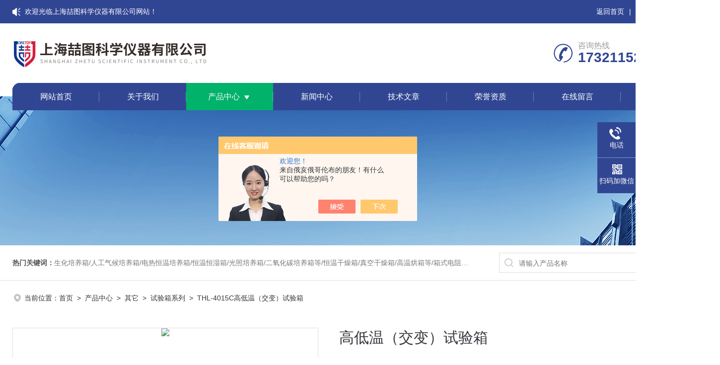

--- FILE ---
content_type: text/html; charset=utf-8
request_url: http://www.gemtop.net/Products-29186335.html
body_size: 9922
content:
<!DOCTYPE html PUBLIC "-//W3C//DTD XHTML 1.0 Transitional//EN" "http://www.w3.org/TR/xhtml1/DTD/xhtml1-transitional.dtd">
<html xmlns="http://www.w3.org/1999/xhtml">
<head>
    <meta http-equiv="Content-Type" content="text/html; charset=utf-8" />
    <meta http-equiv="X-UA-Compatible" content="IE=edge,chrome=1" />
    <meta name="renderer" content="webkit|ie-comp|ie-stand" />
    
    <TITLE>高低温（交变）试验箱THL-4015C-上海喆图科学仪器有限公司</TITLE>
<META NAME="Keywords" CONTENT="高低温（交变）试验箱">
<META NAME="Description" CONTENT="上海喆图科学仪器有限公司所提供的THL-4015C高低温（交变）试验箱质量可靠、规格齐全,上海喆图科学仪器有限公司不仅具有专业的技术水平,更有良好的售后服务和优质的解决方案,欢迎您来电咨询此产品具体参数及价格等详细信息！">
<script src="/ajax/common.ashx" type="text/javascript"></script>
<script src="/ajax/NewPersonalStyle.Classes.SendMSG,NewPersonalStyle.ashx" type="text/javascript"></script>
<script src="/js/videoback.js" type="text/javascript"></script> 
    <link type="text/css" rel="stylesheet" href="/skins/6188/css/style.css" />
    <link type="text/css" rel="stylesheet" href="/skins/6188/css/gdslider.css" />
    <link type="text/css" rel="stylesheet" href="/skins/6188/css/animations.css" />
    <link type="text/css" rel="stylesheet" href="/skins/6188/css/swiper.min.css" />
    <script type="text/javascript" src="/skins/6188/js/jquery-3.6.0.min.js"></script>
    <!--wow animation-->
    <script type="text/javascript" src="/skins/6188/js/wow.min.js"></script>
    <!--[if !IE]><!-->
    <script type="text/javascript">new WOW().init();</script>
    <!--<![endif]-->
    <!--导航当前状态 JS-->
	<script language="javascript" type="text/javascript"> 
        var nav= '3';
    </script>
    <!--导航当前状态 JS END--> 
    <link rel="shortcut icon" href="/skins/6188/favicon.ico">
<script type="application/ld+json">
{
"@context": "https://ziyuan.baidu.com/contexts/cambrian.jsonld",
"@id": "http://www.gemtop.net/Products-29186335.html",
"title": "高低温（交变）试验箱THL-4015C",
"pubDate": "2018-04-04T14:20:11",
"upDate": "2026-01-11T07:11:43"
    }</script>
<script type="text/javascript" src="/ajax/common.ashx"></script>
<script src="/ajax/NewPersonalStyle.Classes.SendMSG,NewPersonalStyle.ashx" type="text/javascript"></script>
<script type="text/javascript">
var viewNames = "";
var cookieArr = document.cookie.match(new RegExp("ViewNames" + "=[_0-9]*", "gi"));
if (cookieArr != null && cookieArr.length > 0) {
   var cookieVal = cookieArr[0].split("=");
    if (cookieVal[0] == "ViewNames") {
        viewNames = unescape(cookieVal[1]);
    }
}
if (viewNames == "") {
    var exp = new Date();
    exp.setTime(exp.getTime() + 7 * 24 * 60 * 60 * 1000);
    viewNames = new Date().valueOf() + "_" + Math.round(Math.random() * 1000 + 1000);
    document.cookie = "ViewNames" + "=" + escape(viewNames) + "; expires" + "=" + exp.toGMTString();
}
SendMSG.ToSaveViewLog("29186335", "ProductsInfo",viewNames, function() {});
</script>
<script language="javaScript" src="/js/JSChat.js"></script><script language="javaScript">function ChatBoxClickGXH() { DoChatBoxClickGXH('https://chat.chem17.com',20045) }</script><script>!window.jQuery && document.write('<script src="https://public.mtnets.com/Plugins/jQuery/2.2.4/jquery-2.2.4.min.js" integrity="sha384-rY/jv8mMhqDabXSo+UCggqKtdmBfd3qC2/KvyTDNQ6PcUJXaxK1tMepoQda4g5vB" crossorigin="anonymous">'+'</scr'+'ipt>');</script><script type="text/javascript" src="https://chat.chem17.com/chat/KFCenterBox/6188"></script><script type="text/javascript" src="https://chat.chem17.com/chat/KFLeftBox/6188"></script><script>
(function(){
var bp = document.createElement('script');
var curProtocol = window.location.protocol.split(':')[0];
if (curProtocol === 'https') {
bp.src = 'https://zz.bdstatic.com/linksubmit/push.js';
}
else {
bp.src = 'http://push.zhanzhang.baidu.com/push.js';
}
var s = document.getElementsByTagName("script")[0];
s.parentNode.insertBefore(bp, s);
})();
</script>
</head>

<body class="nybody">
<!--头部开始-->
   <header class="header clearfix">
     <div class="top1">
       <div class="w1400">
         <div class="left">欢迎光临上海喆图科学仪器有限公司网站！</div>
         <div class="right">
           <a href="/">返回首页</a><span>|</span>
           <a href="/order.html">在线留言</a><span>|</span>
           <a href="/contact.html">联系我们</a>
         </div>
       </div>
     </div>
     <div class="top2">
      <div class="lytop_main w1400">
        <div class="ly_logo">
          <a href="/"><img src="/skins/6188/images/logo.jpg" alt="上海喆图科学仪器有限公司"/></a>
        </div> 
        <div class="top_ewm">
          <img src="/skins/6188/images/ewm1.jpg"/>
          <p>扫码加微信</p>
        </div>             
        <div class="ly_tel">
            <span>咨询热线</span>
            <p>17321152016</p>
        </div>
        <div class="clear"></div>        
      </div>
    </div>
    <!--导航栏 开始-->
    <div class="ly_nav" id="fixed">
        <!-- 控制menu -->
        <div class="nav_menu">
            <span></span>
            <span></span>
            <span></span>
        </div>        
        <!-- 菜单 -->
        <div class="nav_list w1400">
            <ul>
                <li id="navId1"><a href="/">网站首页</a></li>
                <li id="navId2"><a href="/aboutus.html">关于我们</a></li>
                <li id="navId3"><a href="/products.html">产品中心</a>
                    <!--二级栏目-->
                    <i></i>
                    <ul>  
                                  
                        <li><a href="/ParentList-2524112.html">其它</a></li>
                     
                    </ul>
                </li>
                <li id="navId4"><a href="/news.html">新闻中心</a></li>
                <li id="navId5"><a href="/article.html">技术文章</a></li>
                <li id="navId6"><a href="/honor.html">荣誉资质</a></li>
                <li id="navId7"><a href="/order.html">在线留言</a></li>
                <li id="navId8"><a href="/contact.html">联系我们</a></li>
            </ul>
            <div class="nav_mask"></div>
        </div>
    </div>
    <!--导航栏 结束-->
	<script language="javascript" type="text/javascript">
        try {
            document.getElementById("navId" + nav).className = "active";
        }
        catch (e) {}
    </script>
    <script type="text/javascript">
        $('.nav_mask').click(function(){
            $('.nav_list').removeClass('open')
        })
        $('.nav_menu,.nav_list').click(function(e){
            e.stopPropagation();
        })
        $('.ly_nav').find('.nav_menu').click(function(e){
            $('.nav_list').toggleClass('open')
        })
        $(function () {
            $(".nav_list ul li i").click(function(){
                var b=false;
                if($(this).attr("class")=="cur"){
                   b=true;
                }
                $(".nav_list ul li ul").prev("i").removeClass("cur");
                $(".nav_list>ul>li").children("ul").slideUp("fast");
                if(!b){
                    $(this).addClass("cur");
                    $(this).siblings("ul").slideDown("fast");
                }
            })
        });
    </script>
    
    <script src="https://www.chem17.com/mystat.aspx?u=liantong"></script>
   </header> 
<!--头部结束-->

<!--ny_banner 开始-->
<div class="ny_banner wow zoomIn"><img src="/skins/6188/images/ny_banner1.jpg" /></div>
<!--ny_banner 结束-->

<!--热门关键词&搜索 开始-->
  <div class="ly_hotkw_search ny_search">
	<div class="hotkw_search w1400">
    	<div class="hotkw_left"><span>热门关键词：</span><a href="/products.html" target="_blank">生化培养箱/人工气候培养箱/电热恒温培养箱/恒温恒湿箱/光照培养箱/二氧化碳培养箱等/恒温干燥箱/真空干燥箱/高温烘箱等/箱式电阻炉/陶瓷纤维马弗炉/高温马弗炉/管式炉/气氛炉/试验箱/摇床/振荡器/水槽/水浴锅等</a></div>
        <div class="search_right">
        	<form action="/products.html" method="post">
              <div class="sc_ipt"><input type="text" name="keyword" placeholder="请输入产品名称" /></div>
              <div class="sc_btn"><input type="submit" value="搜索" /></div>
              <div class="clear"></div>
            </form>
        </div>
        <div class="clear"></div>
    </div>
</div> 
<!--热门关键词&搜索 结束-->
<!--面包屑 开始-->
<div class="ly_crumb w1400 wow bounceInRight">
    <img src="/skins/6188/images/crumb_icon.png" /><p>当前位置：<a href="/">首页</a>&nbsp;&nbsp;>&nbsp;&nbsp;<a href="/products.html">产品中心</a>&nbsp;&nbsp;>&nbsp;&nbsp;<a href="/ParentList-2524112.html">其它</a>&nbsp;&nbsp;>&nbsp;&nbsp;<a href="/SonList-2524119.html">试验箱系列</a>&nbsp;&nbsp;>&nbsp;&nbsp;THL-4015C高低温（交变）试验箱</p>
</div>
<!--面包屑 结束-->

<!--内页-产品中心 开始-->
<div class="ly_NyProducts">
  <div class="lyNyPro_main w1400">
    <!--pro_detail_main start-->
        <div class="pro_detail_main"> 
            <div class="prodetail_img">
        
                <div id="preview">                
                    <div class="jqzoom" id="spec-n1">
                        
                        <div id="ceshi" style="">
                        <img src="http://img50.chem17.com/gxhpic_383861f9f1/d629d0bdee28ad524a81d372b7e1693d2496f7bb30ea933a7001f4fb1e92f3867580a4d9ed5c61e4.jpg" jqimg="http://img50.chem17.com/gxhpic_383861f9f1/d629d0bdee28ad524a81d372b7e1693d2496f7bb30ea933a7001f4fb1e92f3867580a4d9ed5c61e4.jpg" />
                        </div>
                    </div>
                    <div id="spec-n5">
                        <div id="spec-list">
                            <ul class="list-h">                        
                                 
                                  <li><p><img onclick="jQuery('.videoItem').hide();mybaidu.window.SetPause();" src="http://img50.chem17.com/gxhpic_383861f9f1/d629d0bdee28ad524a81d372b7e1693d2496f7bb30ea933a7001f4fb1e92f3867580a4d9ed5c61e4_800_800_5.jpg" alt="" data-zoom-image="http://img50.chem17.com/gxhpic_383861f9f1/d629d0bdee28ad524a81d372b7e1693d2496f7bb30ea933a7001f4fb1e92f3867580a4d9ed5c61e4_800_800_5.jpg" onload="DrawImage(this,460,300)"></p></li>
                              
                                  <li><p><img onclick="jQuery('.videoItem').hide();mybaidu.window.SetPause();" src="http://img48.chem17.com/gxhpic_383861f9f1/d629d0bdee28ad524a81d372b7e1693d9b39ad238be68802ad063a5de77beb14924753f04f59c582_800_800_5.jpg" alt="" data-zoom-image="http://img48.chem17.com/gxhpic_383861f9f1/d629d0bdee28ad524a81d372b7e1693d9b39ad238be68802ad063a5de77beb14924753f04f59c582_800_800_5.jpg" onload="DrawImage(this,460,300)"></p></li>
                              
                                  <li><p><img onclick="jQuery('.videoItem').hide();mybaidu.window.SetPause();" src="http://img47.chem17.com/gxhpic_383861f9f1/d629d0bdee28ad524a81d372b7e1693d919f5d7a6ee7a86e479fcbdcee5eada7a9ae1d4fafe457f5_800_800_5.jpg" alt="" data-zoom-image="http://img47.chem17.com/gxhpic_383861f9f1/d629d0bdee28ad524a81d372b7e1693d919f5d7a6ee7a86e479fcbdcee5eada7a9ae1d4fafe457f5_800_800_5.jpg" onload="DrawImage(this,460,300)"></p></li>
                                              
                            </ul>
                        </div>
                    </div>
                </div>
                <script type=text/javascript>
                    $(function(){			
                       $("#ceshi").jqueryzoom({
                            xzoom:440,
                            yzoom:440,
                            offset:10,
                            position:"right",
                            preload:1,
                            lens:1
                        });							
                        /*$("#spec-list").jdMarquee({
                            deriction:"left",
                            step:1,
                            speed:4,
                            delay:10,
                            control:true,
                            _front:"#spec-right",
                            _back:"#spec-left"
                        });*/
                        $("#spec-list li").bind("mouseover",function(){
                            var src=$(this).children().children('img').attr("src");
                            $("#ceshi").css("width", "100%");
                            $("#ceshi").css("height", "100%");
                            $("#ceshi").css("position", "");
                            $("#spec-n1 img").eq(0).attr({
                                src:src.replace("\/n5\/","\/n1\/"),
                                jqimg:src.replace("\/n5\/","\/n0\/")
                            });
                            $("#spec-list li p").each(function(){
                                $(this).css({
                                    "border":"1px solid #dfdfdf"
                                });
                                })
                            $(this).children('p').css({
                                "border":"1px solid #ef7e32"
                            });
                        });	
                    })
                </script>
                <script type=text/javascript src="/skins/6188/js/lib.js"></script>
                <script type=text/javascript src="/skins/6188/js/zzsc.js"></script>  
            </div>
        
            
            <div class="pro_detail_text">
                <h1>高低温（交变）试验箱</h1>
                <div class="jyms"><p><span>简要描述：</span>高低温（交变）试验箱是指可以一次性将需要做的温度、时间、循环次数设定在仪表参数内，试验箱会按照设定走程序，从而形成交变功能，高低温交变试验箱仪表较好，可以适应快速变化的温度速率。两者都用于电子电工、汽车摩托、航空航天、橡胶、塑胶、金属、船舶兵器、高等院校、科研单位等相关产品的零部件测试。</p></div>
                <ul>
                    <li><img src="/skins/6188/images/prodetail_cs_icon.png" /><span>产品型号：</span>THL-4015C</li>
                    <li><img src="/skins/6188/images/prodetail_cs_icon.png" /><span>厂商性质：</span>生产厂家</li>
                    <li><img src="/skins/6188/images/prodetail_cs_icon.png" /><span>更新时间：</span>2026-01-11</li>
                    <li><img src="/skins/6188/images/prodetail_cs_icon.png" /><span>访&nbsp;&nbsp;问&nbsp;&nbsp;量：</span>1486</li>
                    
                </ul>
                <div class="pro_detail_btn">
                    <a href="#cpzx" class="prodtl_btn1">产品咨询</a><a href="/contact.html" class="prodtl_btn2">联系我们</a>
                </div>
            </div>
            <div class="clear"></div>
        </div>
        <!--pro_detail_main end-->
        
      <div class="lyNyPro_left">
        <div class="h_left wow fadeInLeft">
          <div class="cp_type">
            <div class="hd"><div class="hd_on"><b>产品分类<img src="/skins/6188/images/lb_ico.png"><span>PRODUCT</span></b><p>我们相信好的产品是信誉的保证！</p></div></div>
            <div class="bd">
              <ul>
                
                <li>
                  <p><a href="/ParentList-2524112.html">其它</a><span></span></p>
                  <div> 
                     
                    <a href="/SonList-2534168.html">真空泵</a> 
                     
                    <a href="/SonList-2524627.html">恒温槽</a> 
                     
                    <a href="/SonList-2524124.html">振荡器系列</a> 
                     
                    <a href="/SonList-2524122.html">加热板系列</a> 
                     
                    <a href="/SonList-2524121.html">水浴系列</a> 
                     
                    <a href="/SonList-2524120.html">水槽系列</a> 
                     
                    <a href="/SonList-2524119.html">试验箱系列</a> 
                     
                    <a href="/SonList-2524118.html">管式炉系列</a> 
                     
                    <a href="/SonList-2524117.html">马弗炉系列</a> 
                     
                    <a href="/SonList-2524116.html">电阻炉系列</a> 
                     
                    <a href="/SonList-2524114.html">干燥箱系列</a> 
                     
                    <a href="/SonList-2524113.html">培养箱系列</a> 
                     
                  </div>
                </li>
                
              </ul>
              <a href="/products.html" class="pro_ckqb">查看全部</a>
            </div>
          </div>
          <!--相关文章 begin-->
          <div class="lyNy_Xgwz">
              <div class="hd"><b>相关文章<img src="/skins/6188/images/lb_ico.png"><span>ARTICLES</span></b><p>致力于成为更好的解决方案供应商！</p></div>
             <div class="Xgwz_list">
                    <ul>
                        
                        <li>
                          <a href="/Article-4268568.html" title="高低温交变湿热试验箱在风电叶片环境适应性验证">高低温交变湿热试验箱在风电叶片环境适应性验证</a>
                          <p><span>2025-12-29</span><a href="/Article-4268568.html" class="NyXgwz_more"></a></p>
                        </li>
                        
                        <li>
                          <a href="/Article-4253779.html" title="高低温试验箱在纸张运输储存环境模拟中的应用 ——评估寒冷、炎热、湿热条件下的纸张性能变化">高低温试验箱在纸张运输储存环境模拟中的应用 ——评估寒冷、炎热、湿热条件下的纸张性能变化</a>
                          <p><span>2025-12-16</span><a href="/Article-4253779.html" class="NyXgwz_more"></a></p>
                        </li>
                        
                        <li>
                          <a href="/Article-4248943.html" title="高低温试验箱在印染行业的应用——模拟运输与户外冷热湿循环，评估色牢度与外观稳定性">高低温试验箱在印染行业的应用——模拟运输与户外冷热湿循环，评估色牢度与外观稳定性</a>
                          <p><span>2025-12-11</span><a href="/Article-4248943.html" class="NyXgwz_more"></a></p>
                        </li>
                        
                        <li>
                          <a href="/Article-3934478.html" title="高低温环境试验箱在检验日常消费品温度变化下的品质">高低温环境试验箱在检验日常消费品温度变化下的品质</a>
                          <p><span>2025-02-12</span><a href="/Article-3934478.html" class="NyXgwz_more"></a></p>
                        </li>
                        
                        <li>
                          <a href="/Article-3900941.html" title="高低温试验箱在评估材料的热膨胀系数">高低温试验箱在评估材料的热膨胀系数</a>
                          <p><span>2024-12-23</span><a href="/Article-3900941.html" class="NyXgwz_more"></a></p>
                        </li>
                        
                        <li>
                          <a href="/Article-3852495.html" title="高低温试验箱产品储存条件模拟">高低温试验箱产品储存条件模拟</a>
                          <p><span>2024-11-04</span><a href="/Article-3852495.html" class="NyXgwz_more"></a></p>
                        </li>
                        
                    </ul>
                </div>
          </div>
          <!--相关文章 end-->
        </div>
      </div>
      
      <div class="lyNyPro_right">
        <div class="lyNyProDetail_ConTit"><p>详细介绍</p></div>
        <div><link type="text/css" rel="stylesheet" href="/css/property.css">
<script>
	window.onload=function(){  
		changeTableHeight();  
	}  
	window.onresize=function(){ 
		changeTableHeight();  
	}  
	function changeTableHeight(){ 
		$(".proshowParameter table th").each(function (i,o){
	    var $this=$(o), 
	    height=$this.next().height();
	    $(this).css("height",height);
			var obj = $(o);
			var val = obj.text();
			if(val == '' || val == null || val == undefined){
				$(this).addClass('none');
			}else{
				$(this).removeClass('none');
			}
		});
		$(".proshowParameter table td").each(function (i,o){
			var obj = $(o);
			var val = obj.text();
			if(val == '' || val == null || val == undefined){
				$(this).addClass('none');
			}else{
				$(this).removeClass('none');
			}
		});
	}
</script>
                <section class="proshowParameter">
                	
                    <table style=" margin-bottom:20px;">
                        <tbody>
                            
                                <tr><th>品牌</th><td>DRETOP/喆图</td><th>产地类别</th><td>国产</td></tr><tr><th>应用领域</th><td>化工</td> <th></th><td></td></tr>
                            
                        </tbody>
                    </table>
                </section></div>
        <div class="lyNyProDetail_ConText">
            <p><strong><strong><span style="font-family:宋体"><span style="font-size:10.5pt">高低温试验箱/高低交变温试验箱</span></span></strong></strong></p><p><strong><strong><span style="font-family:宋体"><span style="font-size:9pt">用途概述</span></span></strong></strong></p><p><span style="font-family:宋体"><span style="font-size:9pt">高低温试验箱主要用于测试和确定电工、电子及其他产品及材料进行高温、低温或恒定试验的温度环境变化后的参数及性能。高低温交变试验箱是指可以一次性将需要做的温度、时间、循环次数设定在仪表参数内，试验箱会按照设定走程序，从而形成交变功能，高低温交变试验箱仪表较好，可以适应快速变化的温度速率。两者都用于电子电工、汽车摩托、航空航天、橡胶、塑胶、金属、船舶兵器、高等院校、科研单位等相关产品的零部件测试。</span></span></p><p><strong><strong><span style="font-family:宋体"><span style="font-size:9pt">产品特点</span></span></strong></strong></p><p><strong>高低温（交变）试验箱</strong><span style="font-family:宋体"><span style="font-size:9pt">箱壳采用优质冷轧钢板,表面静电喷塑，抗腐蚀，经久耐用；</span></span></p><p><span style="font-family:宋体"><span style="font-size:9pt">箱体保温材料采用超细玻璃保温棉，保温性能佳，环保节能；</span></span></p><p><strong>高低温（交变）试验箱</strong><span style="font-family:宋体"><span style="font-size:9pt">内胆采用优质不锈钢材质，圆弧造型，光滑流畅，美观易清洁；</span></span></p><p><span style="font-family:宋体"><span style="font-size:9pt">采用单元式半封闭高效率*制冷机机组，确保长期稳定运行；</span></span></p><p><span style="font-family:宋体"><span style="font-size:9pt">采用镍铬合金电加热器 ，使用寿命长，大功率离心强制对流风机组，确保温度均匀性；</span></span></p><p><span style="font-family:宋体"><span style="font-size:9pt">采用数显液晶微电脑控制器，先进的自适应控温技术进行温度控制，使得设备操作*智能化；</span></span></p><p><span style="font-family:宋体"><span style="font-size:9pt">具有漏电保护、风机过载保护、压缩机过载自动断电保护、超温报警并自动切断加热电源等安全保护功能。</span></span><strong><strong><span style="font-family:宋体"><span style="font-size:9pt">高低温交变试验箱与高低温试验箱区别</span></span></strong></strong></p><p><span style="font-family:宋体"><span style="font-size:9pt">交变,即程序控制的意思,高低温交变试验箱可以按仪表设定程序进行高低温交替自动变化试验.与高低温试验箱相比：一是高低温交变试验箱所用仪表不同，二是交变对于试验箱的温度变化速率要求较高,所以相关加热、制冷、控制配件也不同。</span></span></p><p><strong><strong><span style="font-family:宋体"><span style="font-size:9pt">技术参数</span></span></strong></strong></p><p><strong><strong><span style="font-family:宋体"><span style="font-size:9pt"></span></span></strong></strong></p><p><br/></p>
        </div>
        <div class="clear"></div>
        <div class="lyNyProDetail_ConTit" id="cpzx"><p>产品咨询</p></div>
        <div class="ly_msg">
             <link rel="stylesheet" type="text/css" href="/css/MessageBoard_style.css">
<script language="javascript" src="/skins/Scripts/order.js?v=20210318" type="text/javascript"></script>
<a name="order" id="order"></a>
<div class="ly_msg" id="ly_msg">
<form method="post" name="form2" id="form2">
	<h3>留言框  </h3>
	<ul>
		<li>
			<h4 class="xh">产品：</h4>
			<div class="msg_ipt1"><input class="textborder" size="30" name="Product" id="Product" value="高低温（交变）试验箱"  placeholder="请输入产品名称" /></div>
		</li>
		<li>
			<h4>您的单位：</h4>
			<div class="msg_ipt12"><input class="textborder" size="42" name="department" id="department"  placeholder="请输入您的单位名称" /></div>
		</li>
		<li>
			<h4 class="xh">您的姓名：</h4>
			<div class="msg_ipt1"><input class="textborder" size="16" name="yourname" id="yourname"  placeholder="请输入您的姓名"/></div>
		</li>
		<li>
			<h4 class="xh">联系电话：</h4>
			<div class="msg_ipt1"><input class="textborder" size="30" name="phone" id="phone"  placeholder="请输入您的联系电话"/></div>
		</li>
		<li>
			<h4>常用邮箱：</h4>
			<div class="msg_ipt12"><input class="textborder" size="30" name="email" id="email" placeholder="请输入您的常用邮箱"/></div>
		</li>
        <li>
			<h4>省份：</h4>
			<div class="msg_ipt12"><select id="selPvc" class="msg_option">
							<option value="0" selected="selected">请选择您所在的省份</option>
			 <option value="1">安徽</option> <option value="2">北京</option> <option value="3">福建</option> <option value="4">甘肃</option> <option value="5">广东</option> <option value="6">广西</option> <option value="7">贵州</option> <option value="8">海南</option> <option value="9">河北</option> <option value="10">河南</option> <option value="11">黑龙江</option> <option value="12">湖北</option> <option value="13">湖南</option> <option value="14">吉林</option> <option value="15">江苏</option> <option value="16">江西</option> <option value="17">辽宁</option> <option value="18">内蒙古</option> <option value="19">宁夏</option> <option value="20">青海</option> <option value="21">山东</option> <option value="22">山西</option> <option value="23">陕西</option> <option value="24">上海</option> <option value="25">四川</option> <option value="26">天津</option> <option value="27">新疆</option> <option value="28">西藏</option> <option value="29">云南</option> <option value="30">浙江</option> <option value="31">重庆</option> <option value="32">香港</option> <option value="33">澳门</option> <option value="34">中国台湾</option> <option value="35">国外</option>	
                             </select></div>
		</li>
		<li>
			<h4>详细地址：</h4>
			<div class="msg_ipt12"><input class="textborder" size="50" name="addr" id="addr" placeholder="请输入您的详细地址"/></div>
		</li>
		
        <li>
			<h4>补充说明：</h4>
			<div class="msg_ipt12 msg_ipt0"><textarea class="areatext" style="width:100%;" name="message" rows="8" cols="65" id="message"  placeholder="请输入您的任何要求、意见或建议"></textarea></div>
		</li>
		<li>
			<h4 class="xh">验证码：</h4>
			<div class="msg_ipt2">
            	<div class="c_yzm">
                    <input class="textborder" size="4" name="Vnum" id="Vnum"/>
                    <a href="javascript:void(0);" class="yzm_img"><img src="/Image.aspx" title="点击刷新验证码" onclick="this.src='/image.aspx?'+ Math.random();"  width="90" height="34" /></a>
                </div>
                <span>请输入计算结果（填写阿拉伯数字），如：三加四=7</span>
            </div>
		</li>
		<li>
			<h4></h4>
			<div class="msg_btn"><input type="button" onclick="return Validate();" value="提 交" name="ok"  class="msg_btn1"/><input type="reset" value="重 填" name="no" /></div>
		</li>
	</ul>	
    <input name="PvcKey" id="PvcHid" type="hidden" value="" />
</form>
</div>

        </div>

        <div class="ny_PrevNext">
            <ul>
                <li>上一篇：<a href="/Products-29186318.html">THL-4015高低温（交变）试验箱</a></li>
                <li>下一篇：<a href="/Products-29186581.html">THL-2005M高低温（交变）湿热试验箱</a></li>
            </ul>
        </div>  
      </div>    
      <div class="clear"></div>
      
      
  </div>
</div>
<!--内页-产品中心 结束-->



<!--网站底部 开始-->
    <div class="foot">
      <div class="w1400">
          <div class="top">
              <span><a href="/">网站首页</a>|</span>
              <span><a href="/aboutus.html">关于我们</a>|</span>
              <span><a href="/products.html">产品中心</a>|</span>
              <span><a href="/news.html">新闻中心</a>|</span>
              <span><a href="/article.html">技术文章</a>|</span>
              <span><a href="/successcase.html">案例展示</a>|</span>
              <span><a href="/order.html">在线留言</a>|</span>
              <span><a href="/contact.html">联系我们</a></span>
          </div>
          <div class="middle">
              <dl class="ico1">
                  <dt>企业地址</dt>
                  <dd>上海张江医疗器械产业基地（瑞庆路528号）</dd>
              </dl>
              <dl class="ico2">
                  <dt>企业邮箱</dt>
                  <dd>zhushumin@zhetu.com</dd>
              </dl>
              <dl class="ico3">
                  <dt>手机</dt>
                  <dd>17321152016</dd>
              </dl>
              <dl class="ico5">
                  <dt>电话</dt>
                  <dd>400-001-0304</dd>
              </dl>
              <div class="clear"></div>
          </div>
          <p>版权所有&copy;2026上海喆图科学仪器有限公司&nbsp;&nbsp;&nbsp;&nbsp;<a href="http://beian.miit.gov.cn" target="_blank" rel="nofollow">备案号：沪ICP备14016230号-5</a>&nbsp;&nbsp;&nbsp;&nbsp;<a href="https://www.chem17.com/login" target="_blank" rel="nofollow">管理登陆</a>&nbsp;&nbsp;&nbsp;&nbsp;<a href="/sitemap.xml" target="_blank">sitemap.xml</a>&nbsp;&nbsp;&nbsp;&nbsp;技术支持：<a href="https://www.chem17.com" target="_blank" rel="nofollow">化工仪器网</a></p>
      </div>
  </div>
  <!--网站底部-->
</div>

<!--右侧漂浮 begin-->
<div class="client-2"> 
    <ul id="client-2"> 
      <!--<li class="my-kefu-qq"> 
       <div class="my-kefu-main"> 
        <div class="my-kefu-left"><a class="online-contact-btn" href="http://wpa.qq.com/msgrd?v=3&amp;uin=&amp;site=qq&amp;menu=yes" target="_blank"><i></i><p>QQ咨询</p></a></div> <div class="my-kefu-right"></div> 
       </div>
      </li>--> 
      <li class="my-kefu-tel"> 
       <div class="my-kefu-tel-main"> 
        <div class="my-kefu-left"><i></i><p>电话</p></div> 
        <a  href="tel:400-001-0304" class="my-kefu-tel-right">400-001-0304</a> 
       </div>
      </li> 
      <li class="my-kefu-liuyan"> 
       <div class="my-kefu-main"> 
        <div class="my-kefu-left"><a onclick="ChatBoxClickGXH()" href="#" target="_self"><i></i><p>在线交流</p></a></div> 
        <div class="my-kefu-right"></div> 
       </div>
      </li> 
      <li class="my-kefu-weixin"> 
       <div class="my-kefu-main"> 
        <div class="my-kefu-left"><i></i><p>扫码加微信</p> </div> 
        <div class="my-kefu-right"> </div> 
        <div class="my-kefu-weixin-pic"><img src="/skins/6188/images/ewm.jpg"> </div> 
       </div>
      </li> 
      <li class="my-kefu-ftop"> 
       <div class="my-kefu-main"> 
        <div class="my-kefu-left"><a href="javascript:;"><i></i><p>返回顶部</p></a> </div> 
        <div class="my-kefu-right"> </div> 
       </div>
      </li> 
    </ul> 
</div>
<!--右侧漂浮 end-->
<script type="text/javascript" src="/skins/6188/js/qq.js"></script>
<script type="text/javascript" src="/skins/6188/js/customer.js"></script>
 
<!--网站底部 结束-->

 <script type='text/javascript' src='/js/VideoIfrmeReload.js?v=001'></script>
  
</html></body>

--- FILE ---
content_type: application/javascript
request_url: http://www.gemtop.net/skins/6188/js/customer.js
body_size: 1098
content:
/*产品目录 begin*/
/*产品目录第一个默认展开*/
$(function(){ $(".cp_type .bd ul li").first().children('div').show();$(".cp_type .bd ul li").first().addClass('on');});
$(".cp_type .bd ul li p span").click(function () {
	if($(this).parents('li').hasClass('on')){
		$(this).parents('li').removeClass('on').find('div').stop().slideUp();
	}else{
		$(this).parents('li').find('div').removeAttr("style");
		$(this).parents('li').addClass('on').find('div').stop().slideDown();
	}
});

if(document.body.clientWidth <= 1023){  
	$(".cp_type .hd").click(function () {
		if($(this).hasClass('on')){
			$(this).next('div').removeAttr("style");
			$(this).removeClass('on').next('div').stop().slideUp();
		}else{
			$(this).next('div').removeAttr("style");
			$(this).addClass('on').next('div').stop().slideDown();
		}
	});
}	
/*产品目录 end*/

// 头部鼠标滚动添加样式
$(function() {
	mh = $('body').height();
    fh = $('.header').height();
    
    $(window).scroll(function(e){
        s = $(document).scrollTop();    
        if(s > 27){
            $('.ly_nav').addClass('fixed-nav'); 
			$('.apple-banner').addClass('fixed-banner'); 
			$('.lytop_main').addClass('fixed-top_main');
			$('.ny_banner').addClass('fixed-nybanner');      
        }else{
            $('.ly_nav').removeClass('fixed-nav');
			$('.apple-banner').removeClass('fixed-banner');
			$('.lytop_main').removeClass('fixed-top_main'); 
			$('.ny_banner').removeClass('fixed-nybanner');
        }
    });
	
});		
//首页案例切换
var swiper2 = new Swiper('.swiper-container2', {		
		autoplay: 3000,//自动播放时间
		loop: true,//开启循环true or false
		slidesPerView: 3,//列数
		spaceBetween: 20,//slides之间间隔
		breakpointsInverse: true,
		nextButton: '.swiper-button-next',
		prevButton: '.swiper-button-prev',
		paginationClickable: true,
            observer:true,
            observeParents:true,
            autoplayDisableOnInteraction:false,
		breakpoints: {
			320: {
				slidesPerView: 1,
				spaceBetween: 20
			},
			767: {
				slidesPerView: 1,
				spaceBetween: 20
			},
			1080: {
				slidesPerView: 2,
				spaceBetween: 20
			},
			1200: {
				slidesPerView: 3,
				spaceBetween: 20
			}
		}
	});
	
 //banenr切换
var swiper1 = new Swiper('#swiper-container1', {      
        autoplay: 3000,//自动播放时间
        loop: true,//开启循环true or false
        slidesPerView: 1, //列数
        spaceBetween: 0, //slides之间间隔
        breakpointsInverse: true,
        nextButton: '.apple-banner .swiper-button-next',
        prevButton: '.apple-banner .swiper-button-prev',
        pagination: '.apple-banner .swiper-pagination',
		observer:true,
        observeParents:true,
        autoplayDisableOnInteraction:false,
		paginationClickable: true,
        breakpoints: {
            320: {
                slidesPerView: 1,
                spaceBetween: 0
            },
            767: {
                slidesPerView: 1,
                spaceBetween: 0
            },
            1080: {
                slidesPerView: 1,
                spaceBetween: 0
            },
            1200: {
                slidesPerView: 1,
                spaceBetween: 0
            }
        }
    });  

